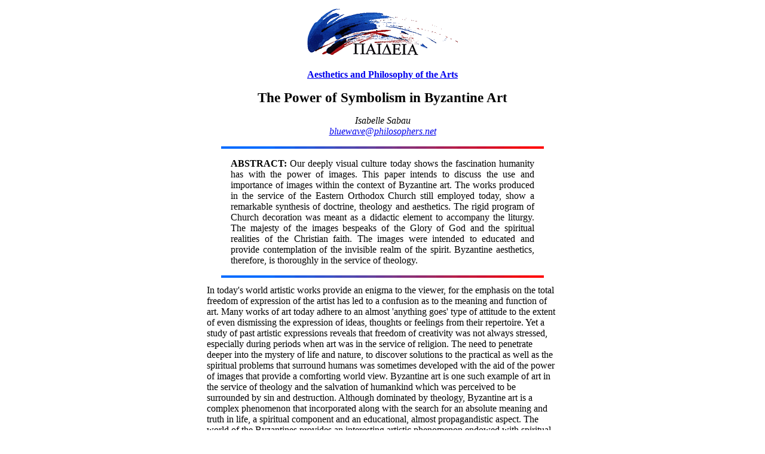

--- FILE ---
content_type: text/html
request_url: https://www.bu.edu/wcp/Papers/Aest/AestSaba.htm
body_size: 23715
content:
<html>

<head>
<meta HTTP-EQUIV="Content-Type" CONTENT="text/html; charset=windows-1252">
<meta NAME="GENERATOR" CONTENT="Microsoft FrontPage 3.0">
<title>20th WCP: The Power of Symbolism in Byzantine Art</title>
<style>
<!--
p {text-align: justify}
#reg {text-align: center}
-->
</style>
</head>

<body>
<div align="center"><center>

<table border="0" cellpadding="3" cellspacing="3" width="600">
  <tr>
    <td><b><font SIZE="5"><p id="reg" ALIGN="CENTER"><a name="top"></a><img
    src="../../paideia3.gif" width="252" height="78" alt="paideia3.gif (8894 bytes)"></p>
    <p id="reg" ALIGN="CENTER"></font><a href="../../MainAest.htm"><font size="3">Aesthetics
    and Philosophy of the Arts</font></a><font SIZE="5"></p>
    </font></b><p id="reg" ALIGN="CENTER"><strong><big><big>The Power of Symbolism in
    Byzantine Art</big></big></strong></p>
    <p id="reg" align="center"><i>Isabelle Sabau<br>
    <a href="mailto:bluewave@philosophers.net">bluewave@philosophers.net</a></i></p>
    <p id="reg" align="center"><img src="../../bluered.gif" alt="redblue.gif (1042 bytes)"
    width="540" height="4"></p>
    <blockquote>
      <p><strong>ABSTRACT:</strong> Our deeply visual culture today shows the fascination
      humanity has with the power of images. This paper intends to discuss the use and
      importance of images within the context of Byzantine art. The works produced in the
      service of the Eastern Orthodox Church still employed today, show a remarkable synthesis
      of doctrine, theology and aesthetics. The rigid program of Church decoration was meant as
      a didactic element to accompany the liturgy. The majesty of the images bespeaks of the
      Glory of God and the spiritual realities of the Christian faith. The images were intended
      to educated and provide contemplation of the invisible realm of the spirit. Byzantine
      aesthetics, therefore, is thoroughly in the service of theology. </p>
    </blockquote>
    <p id="reg" align="center"><img src="../../bluered.gif" alt="redblue.gif (1042 bytes)"
    width="540" height="4"></td>
  </tr>
</table>
</center></div><div align="center"><center>

<table border="0" cellpadding="3" cellspacing="3" width="600">
  <tr>
    <td>In today's world artistic works provide an enigma to the viewer, for the emphasis on
    the total freedom of expression of the artist has led to a confusion as to the meaning and
    function of art. Many works of art today adhere to an almost 'anything goes' type of
    attitude to the extent of even dismissing the expression of ideas, thoughts or feelings
    from their repertoire. Yet a study of past artistic expressions reveals that freedom of
    creativity was not always stressed, especially during periods when art was in the service
    of religion. The need to penetrate deeper into the mystery of life and nature, to discover
    solutions to the practical as well as the spiritual problems that surround humans was
    sometimes developed with the aid of the power of images that provide a comforting world
    view. Byzantine art is one such example of art in the service of theology and the
    salvation of humankind which was perceived to be surrounded by sin and destruction.
    Although dominated by theology, Byzantine art is a complex phenomenon that incorporated
    along with the search for an absolute meaning and truth in life, a spiritual component and
    an educational, almost propagandistic aspect. The world of the Byzantines provides an
    interesting artistic phenomenon endowed with spiritual and symbolic revelations. The
    unifying element of this art form, which spanned from the 4th to the mid 15th centuries
    (the fall of Constantinople ended the Byzantine empire in 1453, Vikan, p. 81), remained in
    the service of theology as an educational component to the proliferation of the Orthodox
    Church. After the fall of Constantinople, the basic canons of Byzantine art have remained
    viable, even to the present day, in the Orthodox Church continuing the abstract and
    symbolic imagery meant to evoke spiritual elevation and divine contemplation in the
    viewer.<p>In Byzantine art one can discover the wealthiest and most complex fusion of
    functions, elements and reasons. The synthesis of theology, religion and aesthetics
    provides a window to a multifaceted world view that has endured remaining relevant for
    centuries, still being promoted today within the Orthodox Church. Borne of the Early
    Christian art of the 3rd and 4th centuries (Rodley, p.2) prior to its acceptance and
    promotion as the official state religion of the Roman empire, this art form originally
    drew on the visual imagery of the pagan past. Amidst the vastness of the Roman empire,
    multiform influences prevailed of which the most significant was Hellenistic (Stuart,
    p.54) The majesty and physical detachment one encounters in an icon contrast sharply with
    the delight in the beauty of the human form that Hellenism elaborated. The pagan deities
    were given visual form in images and idols that evoked their presence and assured their
    cooperation. Although it is difficult to reconstruct the emotive and psychological values
    that the idols and temples of antiquity elicited from the viewer, nevertheless, the power
    of those images to inform and instruct has been amply discussed from Plato onward. The
    Greek ideal of beauty in conjunction with truth and the good dominated ancient art and
    demanded thoughtfulness and contemplation from the viewer. Rome added the element of
    propaganda to the imperial images from the reign of Augustus on, along with the influence
    of the Greek aesthetic. It is important to remember that the Graeco-Roman religion was
    concrete, in the sense that the gods were portrayed with distinct characteristics and
    personalities. Their exploits were duly sung by the epic poets and dramatists who, in the
    process, humanized the idea of the remote and immortal deities. Thus people of the pagan
    past could clearly visualize their gods who appear almost human not only in their physique
    but also in their behavior. </p>
    <p>By way of contrast, the Judeo-Christian religion was more esoteric and abstract,
    especially since Judaism forbade imagery of the Almighty. God could only be represented
    symbolically through the burning bush or such imagery. In Rome, however, many temples and
    statues of the various gods were on continuous display along with images of the deified
    emperor, especially Julius Caesar (Zanker, p.210). The power of those imperial portraits
    to evoke supplication and alliance to the emperor, as well as to educate the masses to the
    world view of the imperial ambition, is well known. Part of the reason for the cruel
    persecutions of the Christians was their refusal to light the incense and bow before the
    image of the ruler. This was seen as an act of defiance and rebelliousness, rather than
    the idolatrous admittance of the emperor as God. In a world heavily dependent on the
    visual image as a means of giving form to abstract ideas, the Christian religion could not
    compete without providing imagery for its more complex and difficult conception of God.
    The secrecy in which the early Christians were forced to worship, for fear of persecution,
    gave way to symbolism&#151;images with double meanings intended to be appreciated only by
    the initiated. Antiquity already had developed a number of mystery religions that were
    shrouded in secrecy and only allowed the initiated to participate. The rise and
    proliferation of such mystery religions&#151;Eleusinian, Dionysiac, Orphic&#151;shows
    ancient man in search of meaning and hope and, especially, for a blissful afterlife.
    Though information about their rituals is scarce, due to the sworn secrecy of the
    participants, nonetheless, one can surmise from later Christian condemnations, like
    Tertullian, Clement and Origen, (Hinson, p. 137-129) that an epiphany was sought by the
    adherents. This experience provided participants with an ecstatic transformation through
    which they could identify with the deity. Some similarities are to be found with the
    Christians in their emulation of Christ, especially through the rituals of the sacred
    supper and baptism. Early Christian imagery grows out of the available visual vocabulary,
    and thus in the frescoes of the catacombs one finds a mixture of symbolism and some poses
    from Graeco-Roman art. For example, images like the Good Shepherd or the philosopher
    became transformed into symbols for Christ (Rodley, p.31). After Constantine's edict of
    toleration and even positive endorsement of Christianity, one begins to find the gradual
    creation of a specific Christian and later Byzantine iconography. The ecumenical council
    of Nicaea in AD 325 (Rodley, p.10) which set the creed and successfully averted some
    heresies, in particular Arianism, also provided the central kernel that later blossomed
    into the canons of Byzantine art. The abstract concept of the Trinity and the Holy Spirit
    became symbolized through the Holy Dove, Christ and the hand of God, or three angels. In
    St. Apollinaris in Classe, Ravenna, the Trinity is shown only by the hand, dove and cross
    (Von Simson, p.41-42). In the Byzantine empire, the Church was closely associated with the
    emperor who also became the head of the Church, thus strengthening his position and
    empire. In contrast to the West, where the Pope became the sole spiritual leader, the
    Byzantine empire chose to weave the secular and spiritual world and infuse the ceremonials
    of the Church with the majesty and splendor of the court.</p>
    <p>A multifaceted exploration of Byzantine art reveals the didactic element closely linked
    with the contemplative: The idea that the imagery viewed should elevate and reveal the
    truth. The dazzling display of gold and strong colors provide the viewer with an elevation
    of the spirit, the ecstatic experience of a spiritual and intuitive understanding of
    divinity. Though the images are material, made from mosaic or paint on panels, they
    bespeak of a transcendent world, the world of the spirit, to be understood through the
    workings of the spirit which is separate from the physical reality of life. The pious and
    calm images of saints, Mary or Christ descend their compassionate gaze onto the viewer
    with an air of reassurance of the mysterious knowledge they have of God. The glittering
    colors shimmering with the unreal gold of heaven envelop the viewer in such eternal
    churches as those in Ravenna, and silently provide witness to the strength of faith that
    created them centuries ago. The icons and mosaics point to the other world in almost
    surreal quietude. Strong delineation and outlines, rhythmical folds, abstractions and
    symbolism fuse to inform and educate the viewer to the everlasting truths of the Christian
    faith. The anonymity of the artists themselves bespeaks of the works as pious offerings to
    God. Since literacy was not widespread and access to books was quite rare, reserved for
    the wealthy prior to the advent of the Gutenberg press, the images were intended to
    educate people to the ideas and stories of the Gospels. The Fathers of the Greek Church
    wrote many sermons comparing the spoken word with the power of paintings to move the
    viewer (Maguire, p.9). John of Damascus explained in his commentary on eloquence:
    &quot;the work of image and word are one...what more conspicuous proof that images are the
    books of the illiterate?(Maguire, p.10)&quot; The viewer was also gently reminded, through
    the cycles of the Passion or Miracles, of the moral and behavioral demands of religion.
    The images were role models which the individual was encouraged to contemplate and to some
    extent even to emulate. Abstract concepts were rendered intelligible through symbolic
    gestures, narratives and colors. Placing these images on the walls of the church allowed
    the congregation to view them all at once with immediacy. As icons developed and were
    employed in processions, everyone had instant access to the vision of the spiritual world.
    Imagery created religious sentiment, encouraged piety and the ecstatic experience of the
    sacred. It was the divine essence that produced and informed the visual counterpart thus
    taking the viewer outside the realm of the intellect or the sensible, material world and
    allowing direct access to the transcendental. Divine truth and the Gospels were thus
    accessible to everyone.</p>
    <p>The aesthetic that developed in Byzantine art cannot be separated from the religious,
    theological and didactic elements, for all these fused to create the almost rigid canons
    that informed this art form. the beauty one saw, especially the elongated forms, rigid
    countenance and abstract landscape provided a window to the transcendent, heavenly world
    one aspired to join. To combat heresy and idolatry the emphasis of the icon became the
    anticipation of transcendence similar to the Transfiguration of Christ when He appeared in
    his glory to the frightened disciples. The stern yet compassionate images of Christ and
    the Apostles encouraged the viewer to penetrate deeper into the mystery of the spiritual
    world.</p>
    <p>The propagandistic aspect of the image is perhaps best exemplified by the account of
    the conversion of Prince Vladimir of Kiev. According to the 'Russian Primary
    Chronicle,&quot; probably compiled by the monks of the Crypt monastery in Kiev, late 11th
    century, Vladimir sent envoys to the Bulgars, the Germans and the Greeks to inquire as to
    their religious worship. It was the Greek that impressed them the most.</p>
    <p>And then we went to Greece, and the Greeks led us to the edifices where they worship
    their God, and we knew not whether we were in heaven or on earth. For on earth there is no
    such splendor or such beauty, and we are at a loss how to describe it. We only know that
    God dwells there among men, and their service is fairer that the ceremonies of other
    nations. For we cannot forget that beauty.(Carroll,Embree, Mellon, Schrier, Taylor,
    pp.216-217) </p>
    <p>Even from the above passage one can imagine the feeling and experience of beauty as a
    heavenly and divine presence. The ambivalence of experience which loosens the distinction
    between heaven and earth is a characteristic of the Byzantine aesthetic. Art was intended
    to bridge these distinct modalities of being and thus allow even ordinary humans a glimpse
    o the Glory of God. It was the splendor of Hagia Sophia, the largest and most lavish
    church dating from the time of emperor Justinian, that so strongly influenced them. Even
    descriptions from the chronicles, which describe the building of this church, marvel at
    its breathtaking beauty. In the words of Procopius the dome of this great church appeared
    &quot;to be suspended from the heavens by a golden chain.&quot;(Diehl, p.102) Hagia Sophia
    was an imperial commission that also bespeaks of the power and glory of the empire. Along
    with the grand architecture and majesty of the Church itself, the Russian emissaries were
    also impressed with the whole ceremony of the liturgy. The procession of priests dressed
    in lavishly decorated attire, the incense, the hymns, the gestures, all choreographed to
    unveil an elaborate drama of the liturgy. The Eastern Orthodox worship adheres to such an
    elaborate program even today. It was the synthesis of all these elements that impressed
    the Russians and, needless to say, Vladimir became converted and baptized. Therefore, to
    this day Russia belongs to the Orthodox tradition. As a consequence of this conversion,
    one can still detect the Greek influence in the art and architecture of religious Russia.
    Perhaps even more importantly, the Cyrillic alphabet was developed by St. Cyril and St.
    Methodius, based on the Greek but adapted to the Slavic language.</p>
    <p>Byzantine art is thoroughly in the service of theology. Through the abstractions and
    symbols of shapes and colors a sacred reality becomes visible. As Professor Mircea Eliade
    explains: &quot;The great mystery consists in the very fact that the sacred is made
    manifest... for in making itself manifest the sacred limits and 'historicises'
    itself...the sacred accepted self-limitation.&quot;(Altizer, p.59) The importance here
    lies in the Incarnation of Christ in a particular place and at a specific historical time.
    As Thomas Altizer elaborates: &quot;This revolutionary transformation of the archaic
    religion was grounded in a new theophany, a new manifestation of the sacred as a personal
    God who ceaselessly intervenes in history, who reveals his will through events.&quot;
    (Altizer, p.60) The God of Christianity is a personal God who can be directly accessible
    and His presence can be directly experienced in the Church. (Meyendorff, p. 13). Although
    one may know that God exists, not much about His nature can be known by human
    comprehension, rather one may contemplate theological truths such as the central concept,
    the Trinity. The Eucharistic liturgy provided the answer to the mystery of the Trinity, by
    a re-enactment of the sacred drama and communion with God (Meyendorff, p.206). The
    centrality of the Eucharist was amplified by rich hymnody, elaborate ceremonials and
    extensive decoration which continuously emphasized the fact that God had revealed Himself
    to humanity in the Incarnation of Jesus Christ.</p>
    <p>The aesthetic program that developed in the Orthodox Church strictly adhered to the
    idea of rendering the invisible visible and thus provided the viewer with opportunities
    for the contemplation of divine presence within the edifice. The Church as the 'house of
    God' displayed a glorious vision of the heavens. It also reminded the worshipper of the
    power of God through images such as the Pantocrator, thus gently convincing the viewer to
    emulate the good deeds of the saints and Christ and thus be assured of entry to Heaven.
    The reminder of the future was the last image the viewer saw as he exited the Church, for
    the wall on the west usually contained a vision of the Last Judgment. The organization of
    the images within the Church also followed a strict program that was designed to
    accentuate the workings of the spirit. The complementary exhibited between work of art and
    sermons exemplifies the didactic and even propagandistic effect sanctioned by the church.
    The argument of the Incarnation through which God chose to become visible allowed the
    artists to represent images of Christ since He had assumed human form. His Deeds and His
    Passion were thus rendered in brilliant colors to accompany the liturgy. The strictness of
    the iconography ensured the proper interpretation of the Gospel and thus combated heresy.
    Yet the most important effect of Byzantine art is its stress on the spiritual realities
    that lie beyond the material dimension of life. The majestic bearing of the Saints, Mary
    or Christ remind of the transience of the physical and point to the transcendent and
    eternal spiritual world. The richness of decoration links Byzantine art to the power of
    the emperor who was considered 'God vicar on earth', showing the close relationship
    between the imperial house and its connection and even sanction from above. This fusion of
    worldly power with the spirit also incorporated much of the imperial ceremonial into the
    liturgy itself. This close relation is most eloquently depicted in Ravenna in St.
    Appolinaris Nuovo, where the timeless procession of Saints, richly clad and bejeweled,
    formally and eternally approaches Christ enthroned and the Virgin with the rhythm of a
    court ceremony.</p>
    <p>By studying the spiritual intensity of Byzantine art, one may be able to regain once
    more the awe of mystery of life and nature that surrounds humanity even in an overwhelming
    technological and material world of today. The fundamental questions of truth and meaning
    remain in spite of the great scientific and technological strides of history. Byzantine
    art and theology still present today within the Eastern Orthodox Church provides a model
    of synthesis of spiritual and visual realities, thus adding to the repertoire of the power
    of images to inspire and educate. </p>
    <sup><font size="3"><p id="reg" align="center"></font></sup><img src="../../bluered.gif"
    alt="redblue.gif (1042 bytes)" width="540" height="4"></td>
  </tr>
</table>
</center></div><div align="center"><center>

<table border="0" cellpadding="3" cellspacing="3" width="600">
  <tr>
    <td><b><font FACE="CG Times,Times New Roman" SIZE="3"><p ALIGN="left"></font><font
    face="CG Times,Times New Roman" size="5">References</font></b><font
    FACE="CG Times,Times New Roman" SIZE="3"></p>
    </font><p>Thomas J.J. Altizer, <em>Mircea Eliade and the Dialectic of the Sacred</em>,
    Westminster Press, 1958.</p>
    <p>Harry Carroll Jr., Ainslie T. Embree, Knox Mellon Jr., Arnold Schrier, Alistair Taylor,
    <em>The Development of Civilization: A Documentary History of Politics, Society and
    Thought</em><u>,</u> Scott Foresman &amp; Co., 1961.</p>
    <p>Charles Diehl, <em>Byzantium: Greatness and Decline</em>, Rutgers University
    Press,1957.</p>
    <p>E.Glenn Hinson, <em>The Early Church: origins to the dawn of the Middle Ages</em>,
    Abingdon Press, 1996.</p>
    <p>Henry Maguire, <em>Art and Eloquence in Byzantium</em>, Princeton University Press,
    1981.</p>
    <p>John Meyendorff, <em>Byzantine Theology</em>, Fordham UP, 1974.</p>
    <p>Lyn Rodley, <em>Byzantine Art and Architecture</em>, Cambridge University
    Press, 1994.</p>
    <p>Otto von Simson, <em>Sacred Fortress: Byzantine Art and Statecraft in Ravenna</em>,
    Princeton University Press, 1987.</p>
    <p>John Stuart, <em>Ikons</em>,Faber&amp;Faber, London, 1975.</p>
    <p>Gary Vikan,&quot;Byzantine Art,&quot; in Angeliki Laiou &amp; Henry Maguire (eds.), <em>Byzantium,
    a World Civilization</em>, Dumbarton Oaks, Washington D.C., 1992.</p>
    <p>Paul Zanker, <em>The Power of Images in the Age of Augustus</em>, University of
    Michigan Press, Ann Arbor, 1988.</p>
    <p id="reg" align="center"><img src="../../bluered.gif" alt="redblue.gif (1042 bytes)"
    width="540" height="4"></td>
  </tr>
</table>
</center></div><div align="center"><center>

<table border="0" cellpadding="3" cellspacing="3" width="600">
  <tr>
    <td valign="top" width="140">&nbsp;<p id="reg" align="center"><a href="#top"><img
    src="../../LinkTop.gif" width="131" height="25" alt="LinkTop.gif (1431 bytes)" border="0"></a></td>
    <td><p id="reg" align="center"><font size="3"><b><img src="../../paideia3.gif"
    alt="paideia3.gif (8894 bytes)" width="252" height="78"></b></font></p>
    <p id="reg" align="center"><font SIZE="2">Paideia logo design by <b>Janet L. Olson</b>.<br>
    All Rights Reserved</font></td>
    <td valign="top" width="140">&nbsp;<p id="reg" align="center"><a href="../../index.html"><img
    src="../../LinkHome.gif" width="71" height="24" alt="LinkHome.gif (1151 bytes)" border="0"></a></td>
  </tr>
</table>
</center></div>
</body>
</html>
